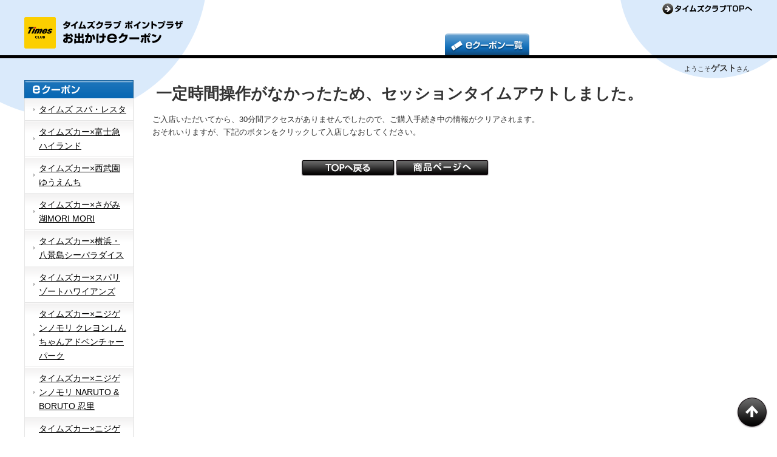

--- FILE ---
content_type: text/html;charset=UTF-8
request_url: https://www.timesclub.jp/member/view/tcl/coupon/item/list.jsp;jsessionid=276AA8792EAFAEE5EE404127F2E36E26?groupCd=025
body_size: 4954
content:
<?xml version="1.0" encoding="UTF-8"?>
<!DOCTYPE html PUBLIC "-//W3C//DTD XHTML 1.0 Transitional//EN" "http://www.w3.org/TR/xhtml1/DTD/xhtml1-transitional.dtd">
<html xml:lang="ja" xmlns="http://www.w3.org/1999/xhtml" lang="ja" xmlns:te="http://www.seasar.org/teeda/extension"><head>
<meta http-equiv="Content-Type" content="text/html; charset=utf-8" /><meta name="viewport" content="width=1200, minimum-scale=0.1" /><meta http-equiv="Content-Style-Type" content="text/css" /><meta http-equiv="Content-Script-Type" content="text/javascript" /><meta name="Description" content="車でお得にお出かけするならお出かけeクーポン。レジャー施設やグルメ、ショッピング・スパ（温浴施設）・ゴルフ・アウトドア・スポーツなどのクーポンを格安な会員価格で購入できます。家族や友達と行くクルマを使った日帰り旅行から、買い物や趣味などの日常的な外出にご活用ください。" /><meta name="Keywords" content="お得,格安,会員価格,クーポン,クルマ,車,日帰り旅行,おでかけ,外出,レジャー,水族館,動物園,グルメ,ショッピング,買い物,趣味,スパ,温浴,ゴルフ,アウトドア,スポーツ" /><title id="title">ポイントプラザ</title><link rel="stylesheet" href="/common/css/reset.css" media="all" type="text/css" baseViewId="/view/layout/layoutTclCoupon.html" /><link rel="stylesheet" href="/common/css/common.css?202504" media="all" type="text/css" baseViewId="/view/layout/layoutTclCoupon.html" /><link rel="stylesheet" href="/tcl/common/css/tcl.css?20250317" media="all" type="text/css" baseViewId="/view/layout/layoutTclCoupon.html" /><script type="text/javascript" language="JavaScript" src="/member/teedaExtension/org/seasar/teeda/ajax/js/kumu.js" xml:space="preserve"></script><script type="text/javascript" language="JavaScript" src="/member/teedaExtension/org/seasar/teeda/ajax/js/ajax.js" xml:space="preserve"></script><script type="text/javascript" language="JavaScript" src="/common/js/jquery-1.7.2.js" xml:space="preserve"></script><script type="text/javascript" language="JavaScript" src="/common/js/jquery.readmore.js" xml:space="preserve"></script><script type="text/javascript" language="JavaScript" src="/common/js/readmore.js" xml:space="preserve"></script><script type="text/javascript" language="JavaScript" src="/common/js/rollover.js" xml:space="preserve"></script><script type="text/javascript" language="JavaScript" src="/common/js/common.js" xml:space="preserve"></script><script type="text/javascript" language="JavaScript" src="/common/js/url.js" xml:space="preserve"></script><script type="text/javascript" language="JavaScript" src="/common/js/errorHandler.js" xml:space="preserve"></script><script type="text/javascript" language="JavaScript" src="/common/js/ajaxCustomize.js" xml:space="preserve"></script><script type="text/javascript" language="JavaScript" src="/tcl/common/js/header.js?20231101" xml:space="preserve"></script><style type="text/css" xml:space="preserve">
  .onTeedaError {
      background-color: #FFCCCC;
        }
</style></head>
<body id="d_coupon_liq">
<!-- UA Ecommerce Tracking -->
<script type="text/javascript" language="JavaScript" xml:space="preserve">

</script>

<script type="text/javascript">
  dataLayer = [];
</script>

<!-- Google Tag Manager -->
<noscript><iframe src="//www.googletagmanager.com/ns.html?id=GTM-M6NLBT"
height="0" width="0" style="display:none;visibility:hidden"></iframe></noscript>
<script>(function(w,d,s,l,i){w[l]=w[l]||[];w[l].push({'gtm.start':
new Date().getTime(),event:'gtm.js'});var f=d.getElementsByTagName(s)[0],
j=d.createElement(s),dl=l!='dataLayer'?'&l='+l:'';j.async=true;j.src=
'//www.googletagmanager.com/gtm.js?id='+i+dl;f.parentNode.insertBefore(j,f);
})(window,document,'script','dataLayer','GTM-M6NLBT');</script>
<!-- End Google Tag Manager -->

<!-- Google Tag Manager（タイムズのB用） -->
<script>(function(w,d,s,l,i){w[l]=w[l]||[];w[l].push({'gtm.start':new Date().getTime(),event:'gtm.js'});var f=d.getElementsByTagName(s)[0],j=d.createElement(s),dl=l!='dataLayer'?'&l='+l:'';j.async=true;j.src='//www.googletagmanager.com/gtm.js?id='+i+dl;f.parentNode.insertBefore(j,f);})(window,document,'script','dataLayer','GTM-TBCQ4V');</script>
<noscript><iframe src="//www.googletagmanager.com/ns.html?id=GTM-TBCQ4V" height="0" width="0" style="display:none;visibility:hidden"></iframe></noscript>
<!-- End Google Tag Manager -->


	<div id="d_liqcl_header_all" class="coupon_blue">
		<!--// header-->
		<!--=============== header ===============-->
		<div id="d_liqclec_header">
<div class="header_top">
<p class="btnTop"><a href="/"><span class="hide">タイムズクラブTOPへ</span></a></p>
</div>
<div class="headerL clearfix">
<h1 class="siteLogo_coup"><a href="/member/view/tcl/coupon/item/list.jsp"><img src="/tcl/common/images/coupon_logo.png" width="262" height="52" alt="タイムズクラブ ポイントプラザ・お出かけeクーポン" /></a></h1>
</div>
<div class="headerR">
<div class="headerR_bottom">
<ul class="navi">
<div id="headerNavi"  style="display:none;">
<li class="btn01"><a href="/tcl/help_coupon/"><span class="hide">ご利用ガイド</span></a></li>
<li class="btn03 last" id="mypageButton" ><a href="/member/view/mypage/recommend.jsp"><span class="hide">マイページ</span></a></li>
<span id="loginButton">
<li class="btn05"><a href="/member/view/secure/regist/simplify/mail.jsp?entryKbn=00"><span class="hide">新規会員登録</span></a></li>
<li class="btn04 last"><a id="loginLink" href="#"><span class="hide">ログイン</span></a></li>
</span>
</div>
</ul>
<ul class="coupon_list">
<li><a href="/member/view/mypage/shopping.jsp?service=coupon"><span class="hide">eクーポン一覧</span></a></li>
</ul>
</div>
</div>
</div>
<div class="bg_black"></div>
<div class="memberinfo_liq liqec clearfix">
<ul>
<span id="isNotLogin">
<li>ようこそ<span>ゲスト</span>さん</li>
</span>
<span id="isLogin" style="display:none;">
<li id="welcome" class="text"></li>
<li><a id="premium" href="/about/premium.html"  class="premium"></a></li>
<li><a id="pointLink" href="/member/view/mypage/recommend.jsp"  class="memberdetail"></a></li>
<li><a href="/member/view/mypage/shopping.jsp" class="memberdetail"><span>購入履歴</span></a></li>
<li><a href="/member/view/mypage/pointDetail.jsp"  class="memberdetail"><span>ポイント履歴</span></a></li>
<li><a href="/member/view/secure/control/logout/logout.jsp" class="memberdetail last"><span>ログアウト</span></a></li>
</span>
</ul>
</div>


		<!--=============== /header ===============-->
		<!--header //-->

		<!--// content-->
		<div id="d_liqcl_contents">

				<!--// side-->
				<div id="d_cl_side" class="clearfix">
					<!--=============== sideNavi ===============-->
					
					<dl class="sideNavi"><dt><a shape="rect" href="/member/view/tcl/coupon/item/list.jsp"><img src="/tcl/common/images/coupon_lnavi001.gif" width="180" class="rollover" height="30" /></a></dt>
							<dd><a id="goGroup" href="/member/view/tcl/coupon/item/list.jsp;jsessionid=EC2BB7FA83257C63CCB224508DD6CDB6?groupCd=027" class="" shape="rect"><span id="groupNm">タイムズ スパ・レスタ</span></a></dd>
						
							<dd><a id="goGroup" href="/member/view/tcl/coupon/item/list.jsp;jsessionid=EC2BB7FA83257C63CCB224508DD6CDB6?groupCd=020" class="" shape="rect"><span id="groupNm">タイムズカー×富士急ハイランド</span></a></dd>
						
							<dd><a id="goGroup" href="/member/view/tcl/coupon/item/list.jsp;jsessionid=EC2BB7FA83257C63CCB224508DD6CDB6?groupCd=036" class="" shape="rect"><span id="groupNm">タイムズカー×西武園ゆうえんち</span></a></dd>
						
							<dd><a id="goGroup" href="/member/view/tcl/coupon/item/list.jsp;jsessionid=EC2BB7FA83257C63CCB224508DD6CDB6?groupCd=035" class="" shape="rect"><span id="groupNm">タイムズカー×さがみ湖MORI MORI</span></a></dd>
						
							<dd><a id="goGroup" href="/member/view/tcl/coupon/item/list.jsp;jsessionid=EC2BB7FA83257C63CCB224508DD6CDB6?groupCd=025" class="" shape="rect"><span id="groupNm">タイムズカー×横浜・八景島シーパラダイス</span></a></dd>
						
							<dd><a id="goGroup" href="/member/view/tcl/coupon/item/list.jsp;jsessionid=EC2BB7FA83257C63CCB224508DD6CDB6?groupCd=022" class="" shape="rect"><span id="groupNm">タイムズカー×スパリゾートハワイアンズ</span></a></dd>
						
							<dd><a id="goGroup" href="/member/view/tcl/coupon/item/list.jsp;jsessionid=EC2BB7FA83257C63CCB224508DD6CDB6?groupCd=042" class="" shape="rect"><span id="groupNm">タイムズカー×ニジゲンノモリ クレヨンしんちゃんアドベンチャーパーク</span></a></dd>
						
							<dd><a id="goGroup" href="/member/view/tcl/coupon/item/list.jsp;jsessionid=EC2BB7FA83257C63CCB224508DD6CDB6?groupCd=043" class="" shape="rect"><span id="groupNm">タイムズカー×ニジゲンノモリ NARUTO &amp; BORUTO 忍里</span></a></dd>
						
							<dd><a id="goGroup" href="/member/view/tcl/coupon/item/list.jsp;jsessionid=EC2BB7FA83257C63CCB224508DD6CDB6?groupCd=044" class="" shape="rect"><span id="groupNm">タイムズカー×ニジゲンノモリ ゴジラ迎撃作戦</span></a></dd>
						
							<dd><a id="goGroup" href="/member/view/tcl/coupon/item/list.jsp;jsessionid=EC2BB7FA83257C63CCB224508DD6CDB6?groupCd=045" class="" shape="rect"><span id="groupNm">タイムズカー×ニジゲンノモリ ドラゴンクエスト アイランド</span></a></dd>
						
							<dd><a id="goGroup" href="/member/view/tcl/coupon/item/list.jsp;jsessionid=EC2BB7FA83257C63CCB224508DD6CDB6?groupCd=038" class="" shape="rect"><span id="groupNm">タイムズカー×AWAJI HELLO KITTY APPLE LAND</span></a></dd>
						
							<dd><a id="goGroup" href="/member/view/tcl/coupon/item/list.jsp;jsessionid=EC2BB7FA83257C63CCB224508DD6CDB6?groupCd=040" class="" shape="rect"><span id="groupNm">タイムズカー×箱根小涌園ユネッサン</span></a></dd>
						
							<dd><a id="goGroup" href="/member/view/tcl/coupon/item/list.jsp;jsessionid=EC2BB7FA83257C63CCB224508DD6CDB6?groupCd=030" class="" shape="rect"><span id="groupNm">タイムズカー×有馬温泉 太閤の湯</span></a></dd>
						
							<dd><a id="goGroup" href="/member/view/tcl/coupon/item/list.jsp;jsessionid=EC2BB7FA83257C63CCB224508DD6CDB6?groupCd=037" class="" shape="rect"><span id="groupNm">タイムズカー×飛鳥ドライビングカレッジ川崎</span></a></dd>
						</dl>
					<!--=============== /sideNavi ===============-->
					<!--a id="goTop" class="" href="/tcl/"><img src="/tcl/common/images/index_bn004.jpg" width="180" height="87" /></a-->
				</div>
				<!--side //-->

				
<!--// contents-->
<div id="d_liqcl_contents_main">
	<h1 class="pageHead">一定時間操作がなかったため、セッションタイムアウトしました。</h1>
	<div class="cart01">
		<p class="caption_top">
		<div id="isCouponFlg">
			ご入店いただいてから、30分間アクセスがありませんでしたので、ご購入手続き中の情報がクリアされます。<br clear="none" />
			おそれいりますが、下記のボタンをクリックして入店しなおしてください。
		</div>
		
		</p>
		<div id="d_cl_order_navi">
			<ul><li class="mt15">
					<a id="goTop" href="/member/view/tcl/coupon/item/list.jsp;jsessionid=EC2BB7FA83257C63CCB224508DD6CDB6" shape="rect">
						<img src="/dynamic/images/tcl/tcl_bt_cart003.gif" width="155" alt="eクーポンTOPへ戻る" class="rollover" height="27" />
					</a>
				</li><li class="clearfix mt15">
					<div id="isDispNextBtn">
						<a id="goRequestUrl" href="/member/view/tcl/coupon/item/list.jsp;jsessionid=276AA8792EAFAEE5EE404127F2E36E26;jsessionid=EC2BB7FA83257C63CCB224508DD6CDB6?groupCd=025" shape="rect">
							<img src="/dynamic/images/tcl/tcl_bt_cart015.gif" width="155" alt="商品ページへ" class="rollover" height="27" />
						</a>
					</div>
				</li></ul>
		</div>
	</div>
</div>
<!--contents //-->



		</div>
		<!--content //-->

		<!--// footer-->
		<!--=============== footer ===============-->
		<div class="bg_black2">
<div class="toTop3"><a href="#"><img src="/tcl/common/images/common_toTOP_ic001.png" width="52" height="50" alt=""/></a></div>
</div>
  
<div id="d_liqcl_footer">
<div class="linkList">
<div class="lSide">
<p class="footerLogo"><a href="http://www.park24.co.jp/" target="_blank"><img src="/common/images/common_logo_footer.gif" width="130" height="22" alt="パーク２４株式会社" /></a></p>
<p class="copyright"><img src="/common/images/footer_tx_copyright.gif" width="249" height="12" alt="(C) Park２４ Co., Ltd. All Rights Reserved." /></p>
</div>
<div class="rSide">
  <ul class="column01">
    <li><a href="https://www.timesclub.jp/member/view/tcl/coupon/item/list.jsp">ホーム</a></li>
    <li><a href="http://www.park24.co.jp/company/" target="_blank">企業情報</a></li>
    <li><a href="http://www.park24.co.jp/privacy.html" target="blank">個人情報保護方針</a></li>
    <li><a href="http://www.park24.co.jp/management_privacy.html" target="blank" >個人情報の取り扱いについて</a></li>
  </ul>
  <ul class="column02">
    <li><a href="/tcl/terms.html">ご利用規約</a></li>
    <li><a href="/tcl/law.html">特定商取引に基づく表示</a></li>
    <li><a href="http://career.park24.co.jp/" target="blank" >採用情報</a></li>
  </ul>
  <ul class="column03">
    <li><a href="/tcl/help_coupon/">eクーポンご利用ガイド</a></li>
    <li class="no_bg">
      <ul>
        <li class="guide_list"><a href="/tcl/help_coupon/about.html">お出かけeクーポンについて</a></li>
        <li class="guide_list"><a href="/tcl/help_coupon/faq/">お出かけeクーポンのよくあるご質問</a></li>
      </ul>
    </li>
  </ul>
</div>
</div>
</div>


		<!--=============== /footer ===============-->
		<!--footer //-->

	</div>
<!-- Google Code for &#12522;&#12510;&#12540;&#12465;&#12486;&#12451;&#12531;&#12464; &#12479;&#12464; -->
<!-- Remarketing tags may not be associated with personally identifiable information or placed on pages related to sensitive categories. For instructions on adding this tag and more information on the above requirements, read the setup guide: google.com/ads/remarketingsetup -->
<script type="text/javascript" language="JavaScript" xml:space="preserve">
/* <![CDATA[ */
var google_conversion_id = 1000013744;
var google_conversion_label = "Imj9CPCw8QQQsP_r3AM";
var google_custom_params = window.google_tag_params;
var google_remarketing_only = true;
/* ]]> */
</script>
<script type="text/javascript" language="JavaScript" src="//www.googleadservices.com/pagead/conversion.js" xml:space="preserve">
</script>
<noscript>
<div style="display:inline;">
<img src="//googleads.g.doubleclick.net/pagead/viewthroughconversion/1000013744/?value=0&amp;label=Imj9CPCw8QQQsP_r3AM&amp;guid=ON&amp;script=0" width="1" alt="" style="border-style:none;" height="1" />
</div>
</noscript>
</body></html>